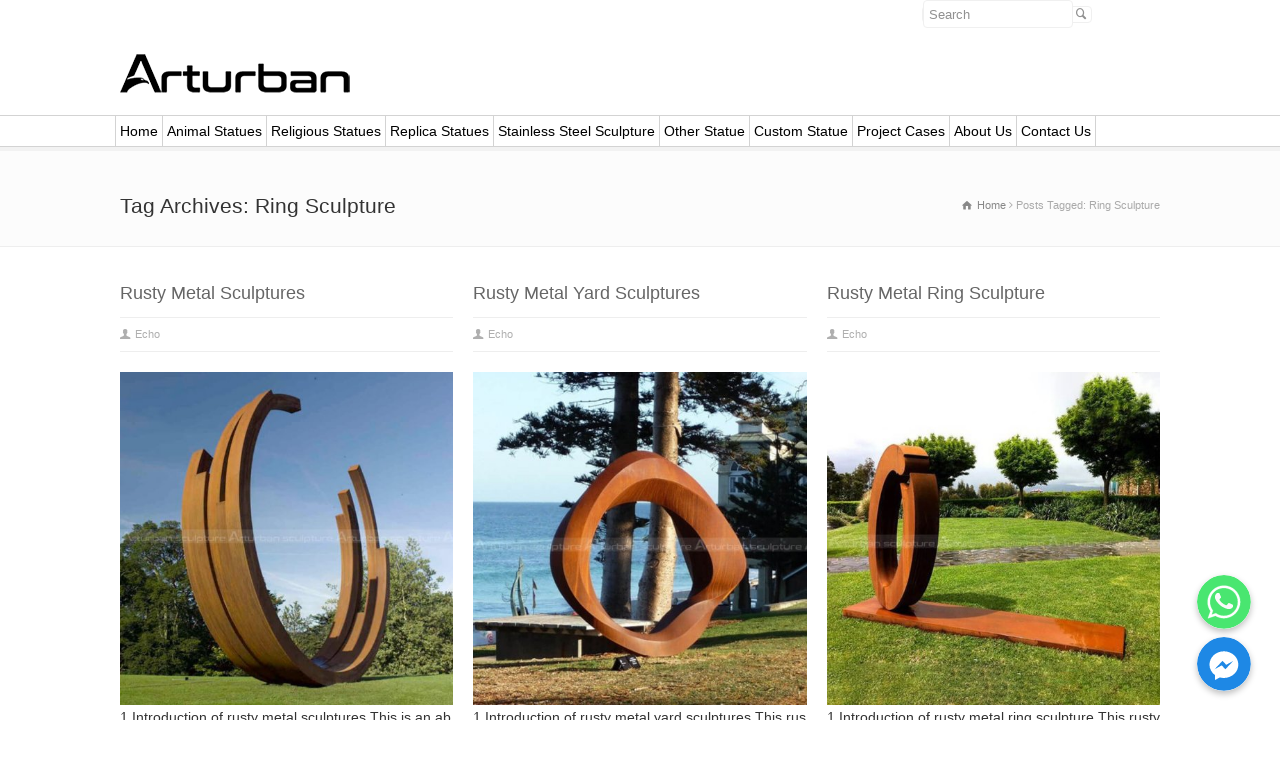

--- FILE ---
content_type: text/html; charset=UTF-8
request_url: https://www.arturbanstatue.com/tag/ring-sculpture/
body_size: 12276
content:


<!doctype html>
<html lang="en-US" class="no-js">
<head> 
<meta charset="UTF-8" />  
<meta name="viewport" content="width=device-width, initial-scale=1, maximum-scale=1"><link rel="alternate" type="application/rss+xml" title="Arturban Statue RSS Feed" href="https://www.arturbanstatue.com/feed/" />
<link rel="alternate" type="application/atom+xml" title="Arturban Statue Atom Feed" href="https://www.arturbanstatue.com/feed/atom/" />
<link rel="pingback" href="https://www.arturbanstatue.com/xmlrpc.php" />
      <script src="/wp-content/plugins/inquire/jquery.min.js" type="text/javascript"></script>
    <script type="text/javascript" src="/wp-content/plugins/inquire/sub2.js?77"></script>
	<link rel='stylesheet' href='/wp-content/plugins/inquire/sub.css' media='all' /> 

	<!-- This site is optimized with the Yoast SEO Premium plugin v15.2.1 - https://yoast.com/wordpress/plugins/seo/ -->
	<title>ring sculpture - Arturban Statue</title>
	<meta name="robots" content="index, follow, max-snippet:-1, max-image-preview:large, max-video-preview:-1" />
	<link rel="canonical" href="https://www.arturbanstatue.com/tag/ring-sculpture/" />
	<script type="application/ld+json" class="yoast-schema-graph">{"@context":"https://schema.org","@graph":[{"@type":"Organization","@id":"https://www.arturbanstatue.com/#organization","name":"Arturban Statue","url":"https://www.arturbanstatue.com/","sameAs":[],"logo":{"@type":"ImageObject","@id":"https://www.arturbanstatue.com/#logo","inLanguage":"en-US","url":"https://cdn.arturbanstatue.com/wp-content/uploads/2021/11/icon.png","width":140,"height":140,"caption":"Arturban Statue"},"image":{"@id":"https://www.arturbanstatue.com/#logo"}},{"@type":"WebSite","@id":"https://www.arturbanstatue.com/#website","url":"https://www.arturbanstatue.com/","name":"Arturban Statue","description":"Life Size Statues, Garden Statues, Outdoor Statues","publisher":{"@id":"https://www.arturbanstatue.com/#organization"},"potentialAction":[{"@type":"SearchAction","target":"https://www.arturbanstatue.com/?s={search_term_string}","query-input":"required name=search_term_string"}],"inLanguage":"en-US"},{"@type":"CollectionPage","@id":"https://www.arturbanstatue.com/tag/ring-sculpture/#webpage","url":"https://www.arturbanstatue.com/tag/ring-sculpture/","name":"ring sculpture - Arturban Statue","isPartOf":{"@id":"https://www.arturbanstatue.com/#website"},"breadcrumb":{"@id":"https://www.arturbanstatue.com/tag/ring-sculpture/#breadcrumb"},"inLanguage":"en-US","potentialAction":[{"@type":"ReadAction","target":["https://www.arturbanstatue.com/tag/ring-sculpture/"]}]},{"@type":"BreadcrumbList","@id":"https://www.arturbanstatue.com/tag/ring-sculpture/#breadcrumb","itemListElement":[{"@type":"ListItem","position":1,"item":{"@type":"WebPage","@id":"https://www.arturbanstatue.com/","url":"https://www.arturbanstatue.com/","name":"home"}},{"@type":"ListItem","position":2,"item":{"@type":"WebPage","@id":"https://www.arturbanstatue.com/tag/ring-sculpture/","url":"https://www.arturbanstatue.com/tag/ring-sculpture/","name":"ring sculpture"}}]}]}</script>
	<!-- / Yoast SEO Premium plugin. -->


<link rel='dns-prefetch' href='//www.arturbanstatue.com' />
<link rel='dns-prefetch' href='//fonts.googleapis.com' />
<link rel='dns-prefetch' href='//s.w.org' />
<link rel="alternate" type="application/rss+xml" title="Arturban Statue &raquo; Feed" href="https://www.arturbanstatue.com/feed/" />
<link rel="alternate" type="application/rss+xml" title="Arturban Statue &raquo; ring sculpture Tag Feed" href="https://www.arturbanstatue.com/tag/ring-sculpture/feed/" />
<link rel='stylesheet' id='wpo_min-header-0-css'  href='https://www.arturbanstatue.com/wp-content/cache/wpo-minify/1763040359/assets/wpo-minify-header-d2906455.min.css' type='text/css' media='all' />
<!--[if IE 7]>
<link rel='stylesheet' id='theme-ie7-css'  href='https://www.arturbanstatue.com/wp-content/themes/rttheme18/css/ie7.css' type='text/css' media='all' />
<![endif]-->
<!--[if lt IE 9]>
<link rel='stylesheet' id='theme-ltie9-css'  href='https://www.arturbanstatue.com/wp-content/themes/rttheme18/css/before_ie9.css' type='text/css' media='all' />
<![endif]-->
<link rel='stylesheet' id='wpo_min-header-3-css'  href='https://www.arturbanstatue.com/wp-content/cache/wpo-minify/1763040359/assets/wpo-minify-header-efac1093.min.css' type='text/css' media='all' />
<script type='text/javascript'>
/* <![CDATA[ */
var chaty_settings = {"object_settings":{"isPRO":0,"pending_messages":"off","cht_cta_bg_color":"#ffffff","cht_cta_text_color":"#333333","click_setting":"","number_of_messages":"","number_color":"#ffffff","number_bg_color":"#dd0000","position":"right","social":[{"val":"8617366532936","default_icon":"<svg class=\"ico_d \" width=\"39\" height=\"39\" viewBox=\"0 0 39 39\" fill=\"none\" xmlns=\"http:\/\/www.w3.org\/2000\/svg\" style=\"transform: rotate(0deg);\"><circle class=\"color-element\" cx=\"19.4395\" cy=\"19.4395\" r=\"19.4395\" fill=\"#49E670\"\/><path d=\"M12.9821 10.1115C12.7029 10.7767 11.5862 11.442 10.7486 11.575C10.1902 11.7081 9.35269 11.8411 6.84003 10.7767C3.48981 9.44628 1.39593 6.25317 1.25634 6.12012C1.11674 5.85403 2.13001e-06 4.39053 2.13001e-06 2.92702C2.13001e-06 1.46351 0.83755 0.665231 1.11673 0.399139C1.39592 0.133046 1.8147 1.01506e-06 2.23348 1.01506e-06C2.37307 1.01506e-06 2.51267 1.01506e-06 2.65226 1.01506e-06C2.93144 1.01506e-06 3.21063 -2.02219e-06 3.35022 0.532183C3.62941 1.19741 4.32736 2.66092 4.32736 2.79397C4.46696 2.92702 4.46696 3.19311 4.32736 3.32616C4.18777 3.59225 4.18777 3.59224 3.90858 3.85834C3.76899 3.99138 3.6294 4.12443 3.48981 4.39052C3.35022 4.52357 3.21063 4.78966 3.35022 5.05576C3.48981 5.32185 4.18777 6.38622 5.16491 7.18449C6.42125 8.24886 7.39839 8.51496 7.81717 8.78105C8.09636 8.91409 8.37554 8.9141 8.65472 8.648C8.93391 8.38191 9.21309 7.98277 9.49228 7.58363C9.77146 7.31754 10.0507 7.1845 10.3298 7.31754C10.609 7.45059 12.2841 8.11582 12.5633 8.38191C12.8425 8.51496 13.1217 8.648 13.1217 8.78105C13.1217 8.78105 13.1217 9.44628 12.9821 10.1115Z\" transform=\"translate(12.9597 12.9597)\" fill=\"#FAFAFA\"\/><path d=\"M0.196998 23.295L0.131434 23.4862L0.323216 23.4223L5.52771 21.6875C7.4273 22.8471 9.47325 23.4274 11.6637 23.4274C18.134 23.4274 23.4274 18.134 23.4274 11.6637C23.4274 5.19344 18.134 -0.1 11.6637 -0.1C5.19344 -0.1 -0.1 5.19344 -0.1 11.6637C-0.1 13.9996 0.624492 16.3352 1.93021 18.2398L0.196998 23.295ZM5.87658 19.8847L5.84025 19.8665L5.80154 19.8788L2.78138 20.8398L3.73978 17.9646L3.75932 17.906L3.71562 17.8623L3.43104 17.5777C2.27704 15.8437 1.55796 13.8245 1.55796 11.6637C1.55796 6.03288 6.03288 1.55796 11.6637 1.55796C17.2945 1.55796 21.7695 6.03288 21.7695 11.6637C21.7695 17.2945 17.2945 21.7695 11.6637 21.7695C9.64222 21.7695 7.76778 21.1921 6.18227 20.039L6.17557 20.0342L6.16817 20.0305L5.87658 19.8847Z\" transform=\"translate(7.7758 7.77582)\" fill=\"white\" stroke=\"white\" stroke-width=\"0.2\"\/><\/svg>","bg_color":"#49E670","rbg_color":"73,230,112","title":"WhatsApp","img_url":"","social_channel":"whatsapp","channel_type":"whatsapp","href_url":"javascript:;","desktop_target":"_blank","mobile_target":"","qr_code_image":"","channel":"Whatsapp","is_mobile":1,"is_desktop":1,"mobile_url":"javascript:;","on_click":"","has_font":0,"popup_html":"<div class='chaty-whatsapp-popup'><span class='default-value' style='display:none'><\/span><span class='default-msg-value' style='display:none'>&lt;p&gt;Hello, Arturban can custom sculpture as your design and size,if you need any detailed price list and catalogue, contact me directly: susanna@arturbanstatue.com, whatsapp:008617366532936.&lt;\/p&gt;\r\n&lt;div id=&quot;gtx-trans&quot; style=&quot;position: absolute; left: -283px; top: -9px;&quot;&gt;\r\n&lt;div class=&quot;gtx-trans-icon&quot;&gt;\u00a0&lt;\/div&gt;\r\n&lt;\/div&gt;<\/span><span class='default-msg-phone' style='display:none'>8617366532936<\/span><div class='chaty-whatsapp-body'><div role='button' class='close-chaty-popup is-whatsapp-btn'><div class='chaty-close-button'><\/div><\/div><div class='chaty-whatsapp-message'><\/div><\/div><div class='chaty-whatsapp-footer'><form class='whatsapp-chaty-form' autocomplete='off' target='_blank' action='https:\/\/web.whatsapp.com\/send' method='get'><div class='chaty-whatsapp-field'><input autocomplete='off' class='chaty-whatsapp-msg' name='text' value='' \/><\/div><input type='hidden' name='phone' class='chaty-whatsapp-phone' value='' \/><input type='hidden' class='is-default-open' value='0' \/><input type='hidden' class='channel-id' value='cht-channel-0' \/><button type='submit' class='chaty-whatsapp-submit-btn'><svg xmlns='http:\/\/www.w3.org\/2000\/svg' viewBox='0 0 24 24' width='24' height='24'><path fill='#ffffff' d='M1.101 21.757L23.8 12.028 1.101 2.3l.011 7.912 13.623 1.816-13.623 1.817-.011 7.912z'><\/path><\/svg><\/button><div style='clear:both'><\/div><\/form><\/div><\/div>","has_custom_popup":1,"is_default_open":0},{"val":"m.me\/112299370961559","default_icon":"<svg class=\"ico_d \" width=\"39\" height=\"39\" viewBox=\"0 0 39 39\" fill=\"none\" xmlns=\"http:\/\/www.w3.org\/2000\/svg\" style=\"transform: rotate(0deg);\"><circle class=\"color-element\" cx=\"19.4395\" cy=\"19.4395\" r=\"19.4395\" fill=\"#1E88E5\"\/><path fill-rule=\"evenodd\" clip-rule=\"evenodd\" d=\"M0 9.63934C0 4.29861 4.68939 0 10.4209 0C16.1524 0 20.8418 4.29861 20.8418 9.63934C20.8418 14.98 16.1524 19.2787 10.4209 19.2787C9.37878 19.2787 8.33673 19.1484 7.42487 18.8879L3.90784 20.8418V17.1945C1.56311 15.3708 0 12.6353 0 9.63934ZM8.85779 10.1604L11.463 13.0261L17.1945 6.90384L12.1143 9.76959L9.37885 6.90384L3.64734 13.0261L8.85779 10.1604Z\" transform=\"translate(9.01854 10.3146)\" fill=\"white\"\/><\/svg>","bg_color":"#1E88E5","rbg_color":"30,136,229","title":"Facebook Messenger","img_url":"","social_channel":"facebook_messenger","channel_type":"facebook_messenger","href_url":"https:\/\/m.me\/112299370961559","desktop_target":"_blank","mobile_target":"","qr_code_image":"","channel":"Facebook_Messenger","is_mobile":1,"is_desktop":1,"mobile_url":"https:\/\/m.me\/112299370961559","on_click":"","has_font":0,"popup_html":"","has_custom_popup":0,"is_default_open":0}],"pos_side":"right","bot":"25","side":"25","device":"desktop_active mobile_active","color":"#86CD91","rgb_color":"134,205,145","widget_size":"54","widget_type":"chat-base","widget_img":"","cta":"","active":"true","close_text":"Hide","analytics":0,"save_user_clicks":0,"close_img":"","is_mobile":0,"ajax_url":"https:\/\/www.arturbanstatue.com\/wp-admin\/admin-ajax.php","animation_class":"","time_trigger":"yes","trigger_time":"0","exit_intent":"no","on_page_scroll":"yes","page_scroll":"0","gmt":"","display_conditions":0,"display_rules":[],"display_state":"open","has_close_button":"no","mode":"vertical"},"ajax_url":"https:\/\/www.arturbanstatue.com\/wp-admin\/admin-ajax.php"};
/* ]]> */
</script>
<script type='text/javascript' src='https://www.arturbanstatue.com/wp-content/cache/wpo-minify/1763040359/assets/wpo-minify-header-9ea91a08.min.js'></script>
<script type='text/javascript' src='https://www.arturbanstatue.com/wp-content/plugins/revslider/public/assets/js/jquery.themepunch.tools.min.js'></script>
<script type='text/javascript' src='https://www.arturbanstatue.com/wp-content/cache/wpo-minify/1763040359/assets/wpo-minify-header-659207c8.min.js'></script>
<link rel='https://api.w.org/' href='https://www.arturbanstatue.com/wp-json/' />
<link rel="EditURI" type="application/rsd+xml" title="RSD" href="https://www.arturbanstatue.com/xmlrpc.php?rsd" />
<link rel="wlwmanifest" type="application/wlwmanifest+xml" href="https://www.arturbanstatue.com/wp-includes/wlwmanifest.xml" /> 
<meta name="generator" content="WordPress 5.4.15" />
<!--[if lt IE 9]><script src="https://www.arturbanstatue.com/wp-content/themes/rttheme18/js/html5shiv.js"></script><![endif]--><!--[if gte IE 9]> <style type="text/css"> .gradient { filter: none; } </style> <![endif]--><meta name="generator" content="Powered by Slider Revolution 5.4.8.1 - responsive, Mobile-Friendly Slider Plugin for WordPress with comfortable drag and drop interface." />
<script type="text/javascript">function setREVStartSize(e){									
						try{ e.c=jQuery(e.c);var i=jQuery(window).width(),t=9999,r=0,n=0,l=0,f=0,s=0,h=0;
							if(e.responsiveLevels&&(jQuery.each(e.responsiveLevels,function(e,f){f>i&&(t=r=f,l=e),i>f&&f>r&&(r=f,n=e)}),t>r&&(l=n)),f=e.gridheight[l]||e.gridheight[0]||e.gridheight,s=e.gridwidth[l]||e.gridwidth[0]||e.gridwidth,h=i/s,h=h>1?1:h,f=Math.round(h*f),"fullscreen"==e.sliderLayout){var u=(e.c.width(),jQuery(window).height());if(void 0!=e.fullScreenOffsetContainer){var c=e.fullScreenOffsetContainer.split(",");if (c) jQuery.each(c,function(e,i){u=jQuery(i).length>0?u-jQuery(i).outerHeight(!0):u}),e.fullScreenOffset.split("%").length>1&&void 0!=e.fullScreenOffset&&e.fullScreenOffset.length>0?u-=jQuery(window).height()*parseInt(e.fullScreenOffset,0)/100:void 0!=e.fullScreenOffset&&e.fullScreenOffset.length>0&&(u-=parseInt(e.fullScreenOffset,0))}f=u}else void 0!=e.minHeight&&f<e.minHeight&&(f=e.minHeight);e.c.closest(".rev_slider_wrapper").css({height:f})					
						}catch(d){console.log("Failure at Presize of Slider:"+d)}						
					};</script>
	
	<!-- Event snippet for 客户咨询 conversion page
In your html page, add the snippet and call gtag_report_conversion when someone clicks on the chosen link or button. -->
<!--<script>
function gtag_report_conversion(url) {
  var callback = function () {
    if (typeof(url) != 'undefined') {
      window.location = url;
    }
  };
  gtag('event', 'conversion', {
      'send_to': 'AW-809709518/F-06COnDmJcBEM7fjIID',
      'event_callback': callback
  });
  return false;
}
</script>	-->
	
	

 <!--图片延迟加载代码,加快网页打开速度-->
 <!--
<script src="https://www.arturbanstatue.com/wp-content/themes/rttheme18/js/jquery.lazyload.js" type="text/javascript"> </script> 
	
<script type="text/javascript">
jQuery(function() {        
jQuery("img").lazyload({
effect : "fadeIn",
failure_limit : 10 });
});
</script> -->
<!--结束---------图片延迟加载代码,加快网页打开速度-->


<link rel="stylesheet" href="https://www.arturbanstatue.com/wp-content/themes/rttheme18/css/schoolo.css" type="text/css" media="all">
<script>
document.addEventListener( 'wpcf7mailsent', function( event ) {
   ga('send', 'event', 'Contact Form', 'submit','xunpan');
	gtag_report_conversion();
}, false );
</script>

<!-- Global site tag (gtag.js) - 谷歌分析 Google Analytics -->
<script async src="https://www.googletagmanager.com/gtag/js?id=UA-136902351-1"></script>
<script>
  window.dataLayer = window.dataLayer || [];
  function gtag(){dataLayer.push(arguments);}
  gtag('js', new Date());

  gtag('config', 'UA-136902351-1');
</script>
<!-- Global site tag (gtag.js) - 谷歌分析 Google Analytics -->

</head>
<body class="archive tag tag-ring-sculpture tag-1041  responsive menu-style-one full wide rt_content_animations header-design1">

			<script type="text/javascript">
			/* <![CDATA[ */ 
				document.getElementsByTagName("html")[0].className.replace(/\no-js\b/, "js");
				window.onerror=function(){				
					document.getElementById("rt_loading").removeAttribute("class");
				}			 	
			/* ]]> */	
			</script> 
		
<!-- background wrapper -->
<div id="container">   


	<!-- mobile actions -->
	<section id="mobile_bar" class="clearfix">
		<div class="mobile_menu_control icon-menu"></div>
		<!--<div class="top_bar_control icon-cog"></div>-->
	</section> 
	<!-- / end section #mobile_bar -->    

	 
	<!-- top bar -->
	<!--<section id="top_bar" class="clearfix">-->
		<div class="top_bar_container">


					<ul id="top_navigation" class="top_links">

						<!--  top links -->
												    				  			<!-- / end ul .top_links --> 
			  			          


							 

													<li><form action="https://www.arturbanstatue.com//" method="get" id="top_search_form"><span><input type="text" class="search_text showtextback" size="1" name="s" id="top_search_field" placeholder="Search" /></span><span class="icon-search"></span></form></li>
						

						
						
					</ul>


					

		</div><!-- / end div .top_bar_container -->    
	<!--</section>--><!-- / end section #top_bar -->    
	 


		
	
	
		<!-- header -->
	<header id="header"> 

		<!-- header contents -->
		<section id="header_contents" class="clearfix">
				 
				
			<section class="section_logo logo_left two-three">			 
				<!-- logo -->
				<section id="logo">			 
					 <a href="https://www.arturbanstatue.com" title="Arturban Statue"><img src="https://www.arturbanstatue.com/wp-content/uploads/2022/05/Life-Size-Statues-LOGO.png" alt="Arturban Statue" data-retina="https://www.arturbanstatue.com/wp-content/uploads/2021/11/Life-Size-Statues.png"/></a> 
				</section><!-- end section #logo -->
			</section><!-- end section #logo -->	
			<section class="section_widget first six">
			<section id="slogan_text" class="right_side ">
				 
			</section></section><!-- end section .section_widget --><section class="section_widget second six"></section><!-- end section .section_widget -->				
				


		</section><!-- end section #header_contents -->  	


		<!-- navigation -->   
		<div class="nav_shadow sticky"><div class="nav_border"> 

			<nav id="navigation_bar" class="navigation  with_small_logo"><div id="sticky_logo"><a href="https://www.arturbanstatue.com" title="Arturban Statue"><img src="https://www.arturbanstatue.com/wp-content/uploads/2022/05/Life-Size-Statues-LOGO.png" alt="Arturban Statue" /></a></div><ul id="navigation" class="menu"><li id='menu-item-130'  class="menu-item menu-item-type-post_type menu-item-object-page menu-item-home top-level-0" data-column-size='0'><a  href="https://www.arturbanstatue.com/">Home</a> </li>
<li id='menu-item-1488'  class="menu-item menu-item-type-post_type menu-item-object-page menu-item-has-children hasSubMenu top-level-1" data-column-size='0'><a  href="https://www.arturbanstatue.com/animal-statues/">Animal Statues</a> 
<ul class="sub-menu">
<li id='menu-item-1460'  class="menu-item menu-item-type-post_type menu-item-object-page menu-item-has-children hasSubMenu"><a  href="https://www.arturbanstatue.com/animal-statues/horse-statues/">Horse Statues</a> 
	<ul class="sub-menu">
<li id='menu-item-1461'  class="menu-item menu-item-type-post_type menu-item-object-page"><a  href="https://www.arturbanstatue.com/animal-statues/horse-statues/bronze-horse-statue/">Bronze Horse Statue</a> </li>
<li id='menu-item-1462'  class="menu-item menu-item-type-post_type menu-item-object-page"><a  href="https://www.arturbanstatue.com/animal-statues/horse-statues/fiberglass-horse-statue/">Fiberglass Horse Statue</a> </li>
<li id='menu-item-1463'  class="menu-item menu-item-type-post_type menu-item-object-page"><a  href="https://www.arturbanstatue.com/animal-statues/horse-statues/marble-horse-statue-2/">Marble Horse Statue</a> </li>
	</ul>
</li>
<li id='menu-item-1452'  class="menu-item menu-item-type-post_type menu-item-object-page"><a  href="https://www.arturbanstatue.com/animal-statues/deer-statue/">Deer Statue</a> </li>
<li id='menu-item-1448'  class="menu-item menu-item-type-post_type menu-item-object-page"><a  href="https://www.arturbanstatue.com/animal-statues/bull-statue/">Bull Statue</a> </li>
<li id='menu-item-1469'  class="menu-item menu-item-type-post_type menu-item-object-page menu-item-has-children hasSubMenu"><a  href="https://www.arturbanstatue.com/animal-statues/lion-statue/">Lion Statue</a> 
	<ul class="sub-menu">
<li id='menu-item-1470'  class="menu-item menu-item-type-post_type menu-item-object-page"><a  href="https://www.arturbanstatue.com/animal-statues/lion-statue/bronze-lion-statue/">Bronze Lion Statue</a> </li>
<li id='menu-item-1472'  class="menu-item menu-item-type-post_type menu-item-object-page"><a  href="https://www.arturbanstatue.com/animal-statues/lion-statue/marble-lion-statue/">Marble Lion Statue</a> </li>
<li id='menu-item-1471'  class="menu-item menu-item-type-post_type menu-item-object-page"><a  href="https://www.arturbanstatue.com/animal-statues/lion-statue/fiberglass-lion-statue/">Fiberglass Lion Statue</a> </li>
	</ul>
</li>
<li id='menu-item-4075'  class="menu-item menu-item-type-post_type menu-item-object-page"><a  href="https://www.arturbanstatue.com/animal-statues/eagle-statue/">Eagle Statue</a> </li>
<li id='menu-item-1453'  class="menu-item menu-item-type-post_type menu-item-object-page"><a  href="https://www.arturbanstatue.com/animal-statues/dog-statue/">Dog Statue</a> </li>
<li id='menu-item-1478'  class="menu-item menu-item-type-post_type menu-item-object-page"><a  href="https://www.arturbanstatue.com/animal-statues/tiger-statue/">Tiger Statue</a> </li>
<li id='menu-item-1454'  class="menu-item menu-item-type-post_type menu-item-object-page menu-item-has-children hasSubMenu"><a  href="https://www.arturbanstatue.com/animal-statues/elephant-statue/">Elephant Statue</a> 
	<ul class="sub-menu">
<li id='menu-item-1455'  class="menu-item menu-item-type-post_type menu-item-object-page"><a  href="https://www.arturbanstatue.com/animal-statues/elephant-statue/bronze-elephant-statue/">Bronze Elephant Statue</a> </li>
<li id='menu-item-1457'  class="menu-item menu-item-type-post_type menu-item-object-page"><a  href="https://www.arturbanstatue.com/animal-statues/elephant-statue/marble-elephant-statue/">Marble Elephant Statue</a> </li>
<li id='menu-item-1456'  class="menu-item menu-item-type-post_type menu-item-object-page"><a  href="https://www.arturbanstatue.com/animal-statues/elephant-statue/fiberglass-elephant-statue/">Fiberglass Elephant Statue</a> </li>
	</ul>
</li>
<li id='menu-item-1475'  class="menu-item menu-item-type-post_type menu-item-object-page"><a  href="https://www.arturbanstatue.com/animal-statues/other-animal-statue/">Other Animal Statue</a> </li>
</ul>
</li>
<li id='menu-item-1491'  class="menu-item menu-item-type-post_type menu-item-object-page menu-item-has-children hasSubMenu top-level-2" data-column-size='0'><a  href="https://www.arturbanstatue.com/religious-statues/">Religious Statues</a> 
<ul class="sub-menu">
<li id='menu-item-1464'  class="menu-item menu-item-type-post_type menu-item-object-page menu-item-has-children hasSubMenu"><a  href="https://www.arturbanstatue.com/religious-statues/large-buddha-statue/">Large Buddha Statue</a> 
	<ul class="sub-menu">
<li id='menu-item-1465'  class="menu-item menu-item-type-post_type menu-item-object-page"><a  href="https://www.arturbanstatue.com/religious-statues/large-buddha-statue/bronze-buddha-statue/">Bronze Buddha Statue</a> </li>
<li id='menu-item-1467'  class="menu-item menu-item-type-post_type menu-item-object-page"><a  href="https://www.arturbanstatue.com/religious-statues/large-buddha-statue/marble-buddha-statue/">Marble Buddha Statue</a> </li>
<li id='menu-item-1466'  class="menu-item menu-item-type-post_type menu-item-object-page"><a  href="https://www.arturbanstatue.com/religious-statues/large-buddha-statue/fiberglass-buddha-statue/">Fiberglass Buddha Statue</a> </li>
	</ul>
</li>
<li id='menu-item-1451'  class="menu-item menu-item-type-post_type menu-item-object-page"><a  href="https://www.arturbanstatue.com/religious-statues/christian-statues/">Christian Statues</a> </li>
</ul>
</li>
<li id='menu-item-1492'  class="menu-item menu-item-type-post_type menu-item-object-page top-level-3" data-column-size='0'><a  href="https://www.arturbanstatue.com/replica-statues/">Replica Statues</a> </li>
<li id='menu-item-1493'  class="menu-item menu-item-type-post_type menu-item-object-page top-level-4" data-column-size='0'><a  href="https://www.arturbanstatue.com/stainless-steel-sculpture/">Stainless Steel Sculpture</a> </li>
<li id='menu-item-1490'  class="menu-item menu-item-type-post_type menu-item-object-page menu-item-has-children hasSubMenu top-level-5" data-column-size='0'><a  href="https://www.arturbanstatue.com/other-product/">Other Statue</a> 
<ul class="sub-menu">
<li id='menu-item-26068'  class="menu-item menu-item-type-post_type menu-item-object-page"><a  href="https://www.arturbanstatue.com/other-product/greek-and-roman-statues/">Greek and Roman Statues</a> </li>
<li id='menu-item-45305'  class="menu-item menu-item-type-post_type menu-item-object-page"><a  href="https://www.arturbanstatue.com/other-product/egyptian-statues-for-sale/">Egyptian Statues</a> </li>
<li id='menu-item-1489'  class="menu-item menu-item-type-post_type menu-item-object-page"><a  href="https://www.arturbanstatue.com/memorial-statue/">Memorial Statue</a> </li>
<li id='menu-item-1449'  class="menu-item menu-item-type-post_type menu-item-object-page"><a  href="https://www.arturbanstatue.com/other-product/cartoon-statue/">Cartoon Statue</a> </li>
<li id='menu-item-32766'  class="menu-item menu-item-type-post_type menu-item-object-page"><a  href="https://www.arturbanstatue.com/other-product/relief-sculpture/">Relief Sculpture</a> </li>
<li id='menu-item-1468'  class="menu-item menu-item-type-post_type menu-item-object-page"><a  href="https://www.arturbanstatue.com/other-product/life-size-movie-statues/">Life Size Movie Statues</a> </li>
<li id='menu-item-1459'  class="menu-item menu-item-type-post_type menu-item-object-page"><a  href="https://www.arturbanstatue.com/other-product/fruit-statue/">Fruit Statue</a> </li>
<li id='menu-item-40293'  class="menu-item menu-item-type-post_type menu-item-object-page"><a  href="https://www.arturbanstatue.com/other-product/headstone/">Headstone</a> </li>
<li id='menu-item-1447'  class="menu-item menu-item-type-post_type menu-item-object-page menu-item-has-children hasSubMenu"><a  href="https://www.arturbanstatue.com/other-product/angel-statue/">Angel Statue</a> 
	<ul class="sub-menu">
<li id='menu-item-40287'  class="menu-item menu-item-type-post_type menu-item-object-page"><a  href="https://www.arturbanstatue.com/other-product/angel-statue/angel-headstone/">Angel Headstone</a> </li>
<li id='menu-item-40289'  class="menu-item menu-item-type-post_type menu-item-object-page"><a  href="https://www.arturbanstatue.com/other-product/angel-statue/cherub-angel-statue/">Cherub Angel Statue</a> </li>
<li id='menu-item-40288'  class="menu-item menu-item-type-post_type menu-item-object-page"><a  href="https://www.arturbanstatue.com/other-product/angel-statue/archangel-statue/">Archangel Statue</a> </li>
<li id='menu-item-40291'  class="menu-item menu-item-type-post_type menu-item-object-page"><a  href="https://www.arturbanstatue.com/other-product/angel-statue/guardian-angel-statue/">Guardian Angel Statue</a> </li>
<li id='menu-item-40290'  class="menu-item menu-item-type-post_type menu-item-object-page"><a  href="https://www.arturbanstatue.com/other-product/angel-statue/grief-angel-statue/">Grief Angel Statue</a> </li>
<li id='menu-item-40294'  class="menu-item menu-item-type-post_type menu-item-object-page"><a  href="https://www.arturbanstatue.com/other-product/angel-statue/praying-angel-statue/">Praying Angel Statue</a> </li>
<li id='menu-item-40292'  class="menu-item menu-item-type-post_type menu-item-object-page"><a  href="https://www.arturbanstatue.com/other-product/angel-statue/other-angel-statue/">Other Angel Statue</a> </li>
	</ul>
</li>
<li id='menu-item-1450'  class="menu-item menu-item-type-post_type menu-item-object-page"><a  href="https://www.arturbanstatue.com/other-product/child-statue/">Child Statue</a> </li>
<li id='menu-item-4650'  class="menu-item menu-item-type-post_type menu-item-object-page"><a  href="https://www.arturbanstatue.com/other-product/naked-statues/">Naked Statues</a> </li>
<li id='menu-item-4724'  class="menu-item menu-item-type-post_type menu-item-object-page"><a  href="https://www.arturbanstatue.com/other-product/bust-statues/">Bust Statues</a> </li>
<li id='menu-item-1458'  class="menu-item menu-item-type-post_type menu-item-object-page"><a  href="https://www.arturbanstatue.com/other-product/fountain-sculpture/">Fountain Sculpture</a> </li>
<li id='menu-item-42204'  class="menu-item menu-item-type-post_type menu-item-object-page"><a  href="https://www.arturbanstatue.com/other-product/marble-fireplace-mantel/">Marble Fireplace Mantel</a> </li>
<li id='menu-item-1473'  class="menu-item menu-item-type-post_type menu-item-object-page"><a  href="https://www.arturbanstatue.com/other-product/marble-bathtub/">Marble Bathtub</a> </li>
<li id='menu-item-1474'  class="menu-item menu-item-type-post_type menu-item-object-page"><a  href="https://www.arturbanstatue.com/other-product/marble-columns/">Marble Columns</a> </li>
</ul>
</li>
<li id='menu-item-146'  class="menu-item menu-item-type-post_type menu-item-object-page top-level-6" data-column-size='0'><a  href="https://www.arturbanstatue.com/custom-statue/">Custom Statue</a> </li>
<li id='menu-item-11310'  class="menu-item menu-item-type-post_type menu-item-object-page menu-item-has-children hasSubMenu top-level-7" data-column-size='0'><a  href="https://www.arturbanstatue.com/project-cases/">Project Cases</a> 
<ul class="sub-menu">
<li id='menu-item-3682'  class="menu-item menu-item-type-post_type menu-item-object-page"><a  href="https://www.arturbanstatue.com/project-cases/video/">Video</a> </li>
<li id='menu-item-6989'  class="menu-item menu-item-type-post_type menu-item-object-page"><a  href="https://www.arturbanstatue.com/blog/">Blog</a> </li>
<li id='menu-item-14138'  class="menu-item menu-item-type-custom menu-item-object-custom"><a  href="https://www.arturbanstatue.com/project-cases/horse-statue-project-cases/">Horse Statue Project Cases</a> </li>
</ul>
</li>
<li id='menu-item-397'  class="menu-item menu-item-type-custom menu-item-object-custom menu-item-has-children hasSubMenu top-level-8" data-column-size='0'><a href="https://www.arturbanstatue.com/index.php/about-us/company-profile/">About Us</a> 
<ul class="sub-menu">
<li id='menu-item-381'  class="menu-item menu-item-type-post_type menu-item-object-page"><a  href="https://www.arturbanstatue.com/about-us/company-profile/">Company Profile</a> </li>
<li id='menu-item-196'  class="menu-item menu-item-type-post_type menu-item-object-page"><a  href="https://www.arturbanstatue.com/about-us/faq/">FAQ</a> </li>
<li id='menu-item-195'  class="menu-item menu-item-type-post_type menu-item-object-page"><a  href="https://www.arturbanstatue.com/about-us/customer-feedback/">Customer Feedback</a> </li>
</ul>
</li>
<li id='menu-item-94'  class="menu-item menu-item-type-post_type menu-item-object-page top-level-9" data-column-size='0'><a  href="https://www.arturbanstatue.com/contact-us/">Contact Us</a> </li>
</ul> 

			</nav>
		</div></div>
		<!-- / navigation  --> 

	</header><!-- end tag #header --> 	



		<!-- content holder --> 
		<div class="content_holder">

		<section class="top_content clearfix"><section class="info_bar clearfix "><section class="heading"><h1>Tag Archives: ring sculpture</h1></section> <section class="breadcrumb"><ol vocab="http://schema.org/" typeof="BreadcrumbList">
<li property="itemListElement" typeof="ListItem">
<a property="item" typeof="WebPage" class="icon-home" href="https://www.arturbanstatue.com"><span property="name">Home</span></a>
<meta property="position" content="1"></li>
 <span class="icon-angle-right"></span> <li>
<span>Posts tagged: ring sculpture</span>
</li>
</ol>
</section></section></section>		
			<div class="content_second_background">
				<div class="content_area clearfix"> 
		

													

<section class="content_block_background">
	<section class="content_block clearfix archives">
		<section class="content full post-15652 products type-products status-publish has-post-thumbnail hentry tag-abstract-sculpture tag-metal-ring-sculpture tag-ring-sculpture tag-rusty-steel-sculpture product_categories-stainless-steel-sculpture" >		
		<div class="row">

				       
					

			<div class="row"><div class="box three small_box">


<!-- blog box-->
<style>
    .article_section p {
        height: 165px;
        line-height: 25px;
        overflow: hidden;
        text-overflow: ellipsis;
        display: -webkit-box;
        -webkit-line-clamp: 7;
        word-break: break-all;
        -webkit-box-orient: vertical;
    }
</style>
<article class="blog_list loop schoolo22" id="post-15652">

	

	<section class="article_section with_icon">

		<div class="blog-head-line clearfix">

			<div class="post-title-holder">

				<!-- blog headline-->
				<h2><a href="https://www.arturbanstatue.com/product-detail/rusty-metal-sculptures/" rel="bookmark">Rusty Metal Sculptures</a></h2>
				<!-- / blog headline-->

						<!-- meta data -->
		<div class="post_data">
			
					 			
						<!-- user -->                                     
			<span class="icon-user user margin-right20 vcard author"><span class="fn"><a href="https://www.arturbanstatue.com/author/echo/" title="Posts by Echo" rel="author">Echo</a></span></span>
							
						
			
		</div><!-- / end div  .post_data -->
	
			<meta itemprop="name" content="Rusty Metal Sculptures">
			<meta itemprop="datePublished" content="02/17/2023">
			<meta itemprop="url" content="https://www.arturbanstatue.com/product-detail/rusty-metal-sculptures/">
			<meta itemprop="image" content="https://cdn.arturbanstatue.com/wp-content/uploads/2023/02/效果-50.jpg">
			<meta itemprop="author" content="Echo">
		
			</div><!-- / end div  .post-title-holder -->

		</div><!-- / end div  .blog-head-line -->
        <a href="https://www.arturbanstatue.com/product-detail/rusty-metal-sculptures/"><img src="https://cdn.arturbanstatue.com/wp-content/uploads/2023/02/效果-50-480x480.jpg" alt="rusty metal sculptures" class="" /></a>

		<p>1.Introduction of rusty metal sculptures This is an abstract rusty metal sculptures. It is a very classic weathering steel sculpture. The winding curve stands in the outdoor place like an arch. The curved semicircle at its bottom are neatly arranged together, and at its top of lines are different lengths. The integrity becomes an open [&hellip;]</p>
        <a href="https://www.arturbanstatue.com/product-detail/rusty-metal-sculptures/" title="Rusty Metal Sculptures"  style="font-size:15px;font-weight: bold;  display: flex;
  justify-content: end;" >View More...</a>
    </section>

</article>
<!-- / blog box--></div>
<div class="box three small_box">


<!-- blog box-->
<style>
    .article_section p {
        height: 165px;
        line-height: 25px;
        overflow: hidden;
        text-overflow: ellipsis;
        display: -webkit-box;
        -webkit-line-clamp: 7;
        word-break: break-all;
        -webkit-box-orient: vertical;
    }
</style>
<article class="blog_list loop schoolo22" id="post-15479">

	

	<section class="article_section with_icon">

		<div class="blog-head-line clearfix">

			<div class="post-title-holder">

				<!-- blog headline-->
				<h2><a href="https://www.arturbanstatue.com/product-detail/rusty-metal-yard-sculptures/" rel="bookmark">Rusty Metal Yard Sculptures</a></h2>
				<!-- / blog headline-->

						<!-- meta data -->
		<div class="post_data">
			
					 			
						<!-- user -->                                     
			<span class="icon-user user margin-right20 vcard author"><span class="fn"><a href="https://www.arturbanstatue.com/author/echo/" title="Posts by Echo" rel="author">Echo</a></span></span>
							
						
			
		</div><!-- / end div  .post_data -->
	
			<meta itemprop="name" content="Rusty Metal Yard Sculptures">
			<meta itemprop="datePublished" content="02/10/2023">
			<meta itemprop="url" content="https://www.arturbanstatue.com/product-detail/rusty-metal-yard-sculptures/">
			<meta itemprop="image" content="https://cdn.arturbanstatue.com/wp-content/uploads/2023/02/效果-20.jpg">
			<meta itemprop="author" content="Echo">
		
			</div><!-- / end div  .post-title-holder -->

		</div><!-- / end div  .blog-head-line -->
        <a href="https://www.arturbanstatue.com/product-detail/rusty-metal-yard-sculptures/"><img src="https://cdn.arturbanstatue.com/wp-content/uploads/2023/02/效果-20-480x480.jpg" alt="rusty metal yard sculptures" class="" /></a>

		<p>1.Introduction of rusty metal yard sculptures This rusty metal yard sculptures is an abstract artistic circular. The material of steel makes it have rust red, which is very beautiful. Its abstract ring shape, sharp edges and corners just like how the external things change, it still adheres to its own inherent principles. It not only [&hellip;]</p>
        <a href="https://www.arturbanstatue.com/product-detail/rusty-metal-yard-sculptures/" title="Rusty Metal Yard Sculptures"  style="font-size:15px;font-weight: bold;  display: flex;
  justify-content: end;" >View More...</a>
    </section>

</article>
<!-- / blog box--></div>
<div class="box three small_box">


<!-- blog box-->
<style>
    .article_section p {
        height: 165px;
        line-height: 25px;
        overflow: hidden;
        text-overflow: ellipsis;
        display: -webkit-box;
        -webkit-line-clamp: 7;
        word-break: break-all;
        -webkit-box-orient: vertical;
    }
</style>
<article class="blog_list loop schoolo22" id="post-15430">

	

	<section class="article_section with_icon">

		<div class="blog-head-line clearfix">

			<div class="post-title-holder">

				<!-- blog headline-->
				<h2><a href="https://www.arturbanstatue.com/product-detail/rusty-metal-ring-sculpture/" rel="bookmark">Rusty Metal Ring Sculpture</a></h2>
				<!-- / blog headline-->

						<!-- meta data -->
		<div class="post_data">
			
					 			
						<!-- user -->                                     
			<span class="icon-user user margin-right20 vcard author"><span class="fn"><a href="https://www.arturbanstatue.com/author/echo/" title="Posts by Echo" rel="author">Echo</a></span></span>
							
						
			
		</div><!-- / end div  .post_data -->
	
			<meta itemprop="name" content="Rusty Metal Ring Sculpture">
			<meta itemprop="datePublished" content="02/08/2023">
			<meta itemprop="url" content="https://www.arturbanstatue.com/product-detail/rusty-metal-ring-sculpture/">
			<meta itemprop="image" content="https://cdn.arturbanstatue.com/wp-content/uploads/2023/02/效果-12.jpg">
			<meta itemprop="author" content="Echo">
		
			</div><!-- / end div  .post-title-holder -->

		</div><!-- / end div  .blog-head-line -->
        <a href="https://www.arturbanstatue.com/product-detail/rusty-metal-ring-sculpture/"><img src="https://cdn.arturbanstatue.com/wp-content/uploads/2023/02/效果-12-480x480.jpg" alt="rusty metal ring sculpture" class="" /></a>

		<p>1.Introduction of rusty metal ring sculpture This rusty metal ring sculpture is an abstract modern sculpture of weathering steel used for garden decoration. Its rust red color is very beautiful. There is a ring shape on a square iron plate, like a ring waiting for people to wear. It may be that the shape of [&hellip;]</p>
        <a href="https://www.arturbanstatue.com/product-detail/rusty-metal-ring-sculpture/" title="Rusty Metal Ring Sculpture"  style="font-size:15px;font-weight: bold;  display: flex;
  justify-content: end;" >View More...</a>
    </section>

</article>
<!-- / blog box--></div>
</div><div class="row"><div class="box three small_box">


<!-- blog box-->
<style>
    .article_section p {
        height: 165px;
        line-height: 25px;
        overflow: hidden;
        text-overflow: ellipsis;
        display: -webkit-box;
        -webkit-line-clamp: 7;
        word-break: break-all;
        -webkit-box-orient: vertical;
    }
</style>
<article class="blog_list loop schoolo22" id="post-11938">

	

	<section class="article_section with_icon">

		<div class="blog-head-line clearfix">

			<div class="post-title-holder">

				<!-- blog headline-->
				<h2><a href="https://www.arturbanstatue.com/product-detail/metal-ring-sculpture/" rel="bookmark">metal ring sculpture</a></h2>
				<!-- / blog headline-->

						<!-- meta data -->
		<div class="post_data">
			
					 			
						<!-- user -->                                     
			<span class="icon-user user margin-right20 vcard author"><span class="fn"><a href="https://www.arturbanstatue.com/author/admin/" title="Posts by Susanna" rel="author">Susanna</a></span></span>
							
						
			
		</div><!-- / end div  .post_data -->
	
			<meta itemprop="name" content="metal ring sculpture">
			<meta itemprop="datePublished" content="04/27/2022">
			<meta itemprop="url" content="https://www.arturbanstatue.com/product-detail/metal-ring-sculpture/">
			<meta itemprop="image" content="https://cdn.arturbanstatue.com/wp-content/uploads/2022/04/SKU-01-.jpg">
			<meta itemprop="author" content="Susanna">
		
			</div><!-- / end div  .post-title-holder -->

		</div><!-- / end div  .blog-head-line -->
        <a href="https://www.arturbanstatue.com/product-detail/metal-ring-sculpture/"><img src="https://cdn.arturbanstatue.com/wp-content/uploads/2022/04/SKU-01--480x480.jpg" alt="metal ring sculpture" class="" /></a>

		<p>1.Introduction of metal ring sculpture This is a perfect metal ring sculpture in stainless steel, the ring sculpture is wider on one side and narrower on the other side. It shows a light and flexible visual effect. The shape of this ring sculpture shows the world a unique feeling of tolerance and harmony. It contains [&hellip;]</p>
        <a href="https://www.arturbanstatue.com/product-detail/metal-ring-sculpture/" title="metal ring sculpture"  style="font-size:15px;font-weight: bold;  display: flex;
  justify-content: end;" >View More...</a>
    </section>

</article>
<!-- / blog box--></div>
<div class="box three small_box">


<!-- blog box-->
<style>
    .article_section p {
        height: 165px;
        line-height: 25px;
        overflow: hidden;
        text-overflow: ellipsis;
        display: -webkit-box;
        -webkit-line-clamp: 7;
        word-break: break-all;
        -webkit-box-orient: vertical;
    }
</style>
<article class="blog_list loop schoolo22" id="post-9289">

	

	<section class="article_section with_icon">

		<div class="blog-head-line clearfix">

			<div class="post-title-holder">

				<!-- blog headline-->
				<h2><a href="https://www.arturbanstatue.com/product-detail/large-metal-ring-sculpture/" rel="bookmark">large metal ring sculpture</a></h2>
				<!-- / blog headline-->

						<!-- meta data -->
		<div class="post_data">
			
					 			
						<!-- user -->                                     
			<span class="icon-user user margin-right20 vcard author"><span class="fn"><a href="https://www.arturbanstatue.com/author/daisy/" title="Posts by Daisy" rel="author">Daisy</a></span></span>
							
						
			
		</div><!-- / end div  .post_data -->
	
			<meta itemprop="name" content="large metal ring sculpture">
			<meta itemprop="datePublished" content="01/03/2022">
			<meta itemprop="url" content="https://www.arturbanstatue.com/product-detail/large-metal-ring-sculpture/">
			<meta itemprop="image" content="https://cdn.arturbanstatue.com/wp-content/uploads/2021/12/45.jpg">
			<meta itemprop="author" content="Daisy">
		
			</div><!-- / end div  .post-title-holder -->

		</div><!-- / end div  .blog-head-line -->
        <a href="https://www.arturbanstatue.com/product-detail/large-metal-ring-sculpture/"><img src="https://cdn.arturbanstatue.com/wp-content/uploads/2021/12/45-480x480.jpg" alt="large metal ring sculpture" class="" /></a>

		<p>1.Introduction of large metal ring sculpture Stainless steel sculpture is the soul of environmental sculpture. Its unique mirror effect makes the whole sculpture look very eye-catching and has become a landmark building. This large metal ring sculpture is made of stainless steel and shapes two rings to witness the unswerving love. Although this stainless steel [&hellip;]</p>
        <a href="https://www.arturbanstatue.com/product-detail/large-metal-ring-sculpture/" title="large metal ring sculpture"  style="font-size:15px;font-weight: bold;  display: flex;
  justify-content: end;" >View More...</a>
    </section>

</article>
<!-- / blog box--></div>
</div>
		</div>
		</section><!-- / end section .content -->  


		

	</section>
</section>

							
	
				</div><!-- / end div .content_area -->  

				<div class="content_footer footer_widgets_holder"><section class="footer_widgets clearfix"><div class="row clearfix footer_widgets_row"><div id="footer-column-1" class="box two"><div class="widget_text box one footer clearfix widget widget_custom_html"><div class="textwidget custom-html-widget"><br>
<br>
<br>

With over 20 years' experience, Arturban<br>
can manufacture and supply all kinds<br>
of <a href="https://www.arturbanstatue.com/">life size statues</a>, <a href="https://www.arturbanstatue.com/">garden statues</a>, <a href="https://www.arturbanstatue.com/">outdoor statues</a>
<br><br><br>
E-MAlL: <a href="/cdn-cgi/l/email-protection" class="__cf_email__" data-cfemail="98ebedebf9f6f6f9d8f9eaecedeafaf9f6ebecf9ecedfdb6fbf7f5">[email&#160;protected]</a><br>
TEL: +86-17366532936<br>
Whatsapp:0086 17366532936<br>
ADD:Room 611, Qifan Business lincubators,<br>
Renhou Zhen, Tangxian County<br>
Baoding City, Hebei Province, China</div></div></div><div id="footer-column-2" class="box two"><div class="box one footer clearfix widget widget_nav_menu"><div class="caption"><h3 class="featured_article_title">Navigation</h3></div><div class="space margin-b20"></div><div class="menu-footer-navigation-container"><ul id="menu-footer-navigation" class="menu"><li id="menu-item-421" class="menu-item menu-item-type-post_type menu-item-object-page menu-item-home menu-item-421"><a href="https://www.arturbanstatue.com/">Home</a></li>
<li id="menu-item-1524" class="menu-item menu-item-type-post_type menu-item-object-page menu-item-1524"><a href="https://www.arturbanstatue.com/animal-statues/">Animal Statues</a></li>
<li id="menu-item-1527" class="menu-item menu-item-type-post_type menu-item-object-page menu-item-1527"><a href="https://www.arturbanstatue.com/religious-statues/">Religious Statues</a></li>
<li id="menu-item-1525" class="menu-item menu-item-type-post_type menu-item-object-page menu-item-1525"><a href="https://www.arturbanstatue.com/memorial-statue/">Memorial Statue</a></li>
<li id="menu-item-1528" class="menu-item menu-item-type-post_type menu-item-object-page menu-item-1528"><a href="https://www.arturbanstatue.com/replica-statues/">Replica Statues</a></li>
<li id="menu-item-1529" class="menu-item menu-item-type-post_type menu-item-object-page menu-item-1529"><a href="https://www.arturbanstatue.com/stainless-steel-sculpture/">Stainless Steel Sculpture</a></li>
<li id="menu-item-1526" class="menu-item menu-item-type-post_type menu-item-object-page menu-item-1526"><a href="https://www.arturbanstatue.com/other-product/">Other Product</a></li>
<li id="menu-item-425" class="menu-item menu-item-type-post_type menu-item-object-page menu-item-425"><a href="https://www.arturbanstatue.com/custom-statue/">Custom Statue</a></li>
<li id="menu-item-428" class="menu-item menu-item-type-post_type menu-item-object-page menu-item-428"><a href="https://www.arturbanstatue.com/project-cases/">Project Cases</a></li>
<li id="menu-item-422" class="menu-item menu-item-type-post_type menu-item-object-page menu-item-422"><a href="https://www.arturbanstatue.com/about-us/">About Us</a></li>
<li id="menu-item-424" class="menu-item menu-item-type-post_type menu-item-object-page menu-item-424"><a href="https://www.arturbanstatue.com/contact-us/">Contact Us</a></li>
</ul></div></div></div></div></section></div>

	        </div><!-- / end div .content_second_background -->  
	    </div><!-- / end div .content_holder -->  
	</div><!-- end div #container --> 

    <!-- footer -->
    <footer id="footer">
     
        <!-- footer info -->
        <div class="footer_info">       
                
            <!-- left side -->
            <div class="part1">

					<!-- footer nav -->
										    			  			<!-- / end ul .footer_links -->
		  			
					<!-- copyright text -->
					<div class="copyright">Copyright © 2025 Arturban Statue, Inc.
					</div><!-- / end div .copyright -->	            
                
            </div><!-- / end div .part1 -->
            
			<!-- social media icons -->				
			<!-- / end ul .social_media_icons -->

        </div><!-- / end div .footer_info -->
            
    </footer>
    <!-- / footer -->


  

<script data-cfasync="false" src="/cdn-cgi/scripts/5c5dd728/cloudflare-static/email-decode.min.js"></script><script type='text/javascript'>
/* <![CDATA[ */
var rt_theme_params = {"ajax_url":"https:\/\/www.arturbanstatue.com\/wp-admin\/admin-ajax.php","rttheme_template_dir":"https:\/\/www.arturbanstatue.com\/wp-content\/themes\/rttheme18","sticky_logo":"on","content_animations":"on","page_loading":""};
/* ]]> */
</script>
<script type='text/javascript' src='https://www.arturbanstatue.com/wp-content/cache/wpo-minify/1763040359/assets/wpo-minify-footer-30a431ca.min.js'></script>

<!-- bing转化代码  -->
<!--
<script>(function(w,d,t,r,u){var f,n,i;w[u]=w[u]||[],f=function(){var o={ti:"26075669"};o.q=w[u],w[u]=new UET(o),w[u].push("pageLoad")},n=d.createElement(t),n.src=r,n.async=1,n.onload=n.onreadystatechange=function(){var s=this.readyState;s&&s!=="loaded"&&s!=="complete"||(f(),n.onload=n.onreadystatechange=null)},i=d.getElementsByTagName(t)[0],i.parentNode.insertBefore(n,i)})(window,document,"script","//bat.bing.com/bat.js","uetq");</script>
-->
<!-- bing转化代码结束  -->



<!-- 输出当前页面使用的WordPress模板文件名字 -->


<!--
<ul class="kefu">
    <li class="ke1 dianji">
        <a class="iconfont icon-weixin"></a>
        <a class="kea">Wechat</a>
        <div class="tankuang"><img src="https://www.arturbanstatue.com/wp-content/themes/rttheme18/images/vx.jpg" alt=""></div>
    </li>
    <li>
        <a href="https://api.whatsapp.com/send?phone=+86 183 3311 0352" target="_blank"
           class="iconfont icon-whatsapp1"></a>
        <a href="https://api.whatsapp.com/send?phone=+86 183 3311 0352"
           target="_blank" class="kea">Whatsapp</a>
    </li>
    <li>
        <a class="iconfont icon-skype1"></a> <a class="kea">Skype</a>
        <div class="tankuang" style="background: coral; font-size: larger;">Arturban Statue</div>
    </li>
    <li>
        <a href="mailto:susanna@arturbanstatue.com" class="iconfont icon-email"></a>
        <a href="mailto:susanna@arturbanstatue.com" class="kea">E-mail</a>
    </li>
</ul> 
-->

<!-- Pixel Code for analyticsTOP S -->

<script defer src="https://www.analyticstop.com/pixel/egTRj83SoeQVT9yp"></script>

<!-- END Pixel Code analyticsTOP END -->

<!-- BD统计代码  -->


<!-- BD统计代码结束  -->

<!--2024-10-27  S  滚动到顶部-->
<style>
    .scroll-top {
        right: 30px;
        transform: translateX(0);
        display: none;
        position: fixed;
        z-index: 10001;
        bottom: 145px;
        cursor: pointer;
    }
</style>
<div class="scroll-top" id="scroll-top">
    <svg id="mySVG" t="1730042724927" class="icon" viewBox="0 0 1024 1024" xmlns="http://www.w3.org/2000/svg" width="50"
         height="50">
        <path d="M511.99872 0C229.23008 0 0 229.23136 0 512c0 282.76992 229.23008 512 512 512 282.7712 0 512-229.23008 512-512C1024 229.23136 794.76992 0 511.99872 0zM743.37024 604.99968c-8.61696 0-16.47744-3.49312-22.1376-9.13792L542.752 417.46176l0 414.38592c0 17.24544-13.98528 31.2448-31.24608 31.2448-17.27744 0-31.27552-14.00064-31.27552-31.2448l0-0.02944L480.2304 418.432 303.33952 595.3408c-5.7088 5.96736-13.7536 9.67552-22.67904 9.67552-17.35168 0-31.41376-14.06208-31.41376-31.4304 0-8.6144 3.49184-16.43008 9.09312-22.0928l230.90816-230.9376c5.72288-6.03136 13.76768-9.81504 22.74048-9.81504 8.8128 0 16.79872 3.67744 22.47552 9.53856L765.61408 551.4624l0 0.02944c5.64736 5.6448 9.13792 13.47712 9.13792 22.12224C774.752 590.95296 760.70656 604.99968 743.37024 604.99968zM772.9216 281.8624 251.07712 281.8624c-17.2608 0-31.27552-14.03008-31.27552-31.2768 0-17.2928 14.01472-31.27808 31.27552-31.27808l521.84576 0c17.25952 0 31.27808 13.98528 31.27808 31.27808C804.19968 267.83104 790.1824 281.8624 772.9216 281.8624z"
              fill="#272636" p-id="4272"></path>
    </svg>
</div>
<script>
    let backToTopBtn = document.getElementById("scroll-top")
    // 监听滚动事件
    window.onscroll = function () {
        // 当页面向下滚动超过200px时显示按钮
        if (document.body.scrollTop > 800 || document.documentElement.scrollTop > 800) {
            backToTopBtn.style.display = 'block';
        } else {
            backToTopBtn.style.display = 'none';
        }
    };
    backToTopBtn.addEventListener('click', function () {
        document.body.scrollTop = 0;
        document.documentElement.scrollTop = 0;
    });
</script>
<!--2024-10-27  E  滚动到顶部-->

<script defer src="https://static.cloudflareinsights.com/beacon.min.js/vcd15cbe7772f49c399c6a5babf22c1241717689176015" integrity="sha512-ZpsOmlRQV6y907TI0dKBHq9Md29nnaEIPlkf84rnaERnq6zvWvPUqr2ft8M1aS28oN72PdrCzSjY4U6VaAw1EQ==" data-cf-beacon='{"version":"2024.11.0","token":"e33126b7a804460bbaa2ee549b330ad7","r":1,"server_timing":{"name":{"cfCacheStatus":true,"cfEdge":true,"cfExtPri":true,"cfL4":true,"cfOrigin":true,"cfSpeedBrain":true},"location_startswith":null}}' crossorigin="anonymous"></script>
</body>
</html><!--
Performance optimized by Redis Object Cache. Learn more: https://wprediscache.com

Retrieved 6058 objects (1 MB) from Redis using PhpRedis (v5.3.7).
-->


--- FILE ---
content_type: application/javascript
request_url: https://www.analyticstop.com/pixel/egTRj83SoeQVT9yp
body_size: -117
content:
console.log('AnalyticsTOP (https://www.analyticstop.com/): Bot usage has been detected, pixel stopped from executing.')